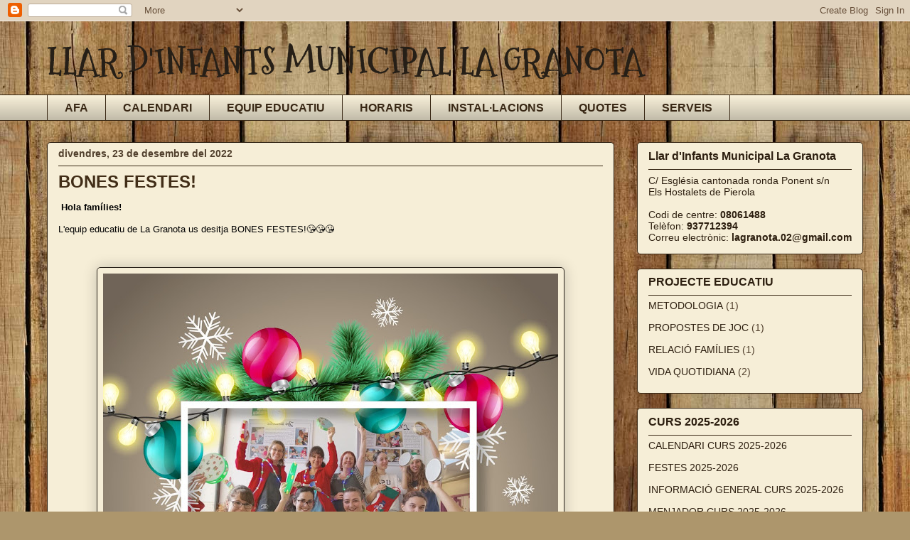

--- FILE ---
content_type: text/html; charset=UTF-8
request_url: https://llimlagranota.blogspot.com/2022/12/bones-festes.html
body_size: 13508
content:
<!DOCTYPE html>
<html class='v2' dir='ltr' lang='ca'>
<head>
<link href='https://www.blogger.com/static/v1/widgets/335934321-css_bundle_v2.css' rel='stylesheet' type='text/css'/>
<meta content='width=1100' name='viewport'/>
<meta content='text/html; charset=UTF-8' http-equiv='Content-Type'/>
<meta content='blogger' name='generator'/>
<link href='https://llimlagranota.blogspot.com/favicon.ico' rel='icon' type='image/x-icon'/>
<link href='http://llimlagranota.blogspot.com/2022/12/bones-festes.html' rel='canonical'/>
<link rel="alternate" type="application/atom+xml" title="LLAR D&#39;INFANTS MUNICIPAL LA GRANOTA - Atom" href="https://llimlagranota.blogspot.com/feeds/posts/default" />
<link rel="alternate" type="application/rss+xml" title="LLAR D&#39;INFANTS MUNICIPAL LA GRANOTA - RSS" href="https://llimlagranota.blogspot.com/feeds/posts/default?alt=rss" />
<link rel="service.post" type="application/atom+xml" title="LLAR D&#39;INFANTS MUNICIPAL LA GRANOTA - Atom" href="https://www.blogger.com/feeds/8007113280617184841/posts/default" />

<link rel="alternate" type="application/atom+xml" title="LLAR D&#39;INFANTS MUNICIPAL LA GRANOTA - Atom" href="https://llimlagranota.blogspot.com/feeds/4934719904937453064/comments/default" />
<!--Can't find substitution for tag [blog.ieCssRetrofitLinks]-->
<link href='https://blogger.googleusercontent.com/img/b/R29vZ2xl/AVvXsEhr450fnc902X-5chJd35Bli9Hpdl-5GhWJPd6Na5QdokCcOGUyEt99GuWfinkD1a-QV2SPd9YGOKviHryAIXVLFU94xa68YCqr4wM6ox04kH7_3KK9DSd-HHxOlsT4nn-1jIynAlyZtldJC7kdevCcQZ_EeOdOmudAjY-yB4uQB1DLUxyQxE_bAO6cpw/w640-h640/pixiz-23-12-2022-13-44-32.jpg' rel='image_src'/>
<meta content='http://llimlagranota.blogspot.com/2022/12/bones-festes.html' property='og:url'/>
<meta content='BONES FESTES!' property='og:title'/>
<meta content='  Hola famílies! L&#39;equip educatiu de La Granota us desitja BONES FESTES!😘😘😘' property='og:description'/>
<meta content='https://blogger.googleusercontent.com/img/b/R29vZ2xl/AVvXsEhr450fnc902X-5chJd35Bli9Hpdl-5GhWJPd6Na5QdokCcOGUyEt99GuWfinkD1a-QV2SPd9YGOKviHryAIXVLFU94xa68YCqr4wM6ox04kH7_3KK9DSd-HHxOlsT4nn-1jIynAlyZtldJC7kdevCcQZ_EeOdOmudAjY-yB4uQB1DLUxyQxE_bAO6cpw/w1200-h630-p-k-no-nu/pixiz-23-12-2022-13-44-32.jpg' property='og:image'/>
<title>LLAR D'INFANTS MUNICIPAL LA GRANOTA: BONES FESTES!</title>
<style type='text/css'>@font-face{font-family:'Mountains of Christmas';font-style:normal;font-weight:700;font-display:swap;src:url(//fonts.gstatic.com/s/mountainsofchristmas/v24/3y9z6a4zcCnn5X0FDyrKi2ZRUBIy8uxoUo7eBGqJJPxIO7yLeEE.woff2)format('woff2');unicode-range:U+0000-00FF,U+0131,U+0152-0153,U+02BB-02BC,U+02C6,U+02DA,U+02DC,U+0304,U+0308,U+0329,U+2000-206F,U+20AC,U+2122,U+2191,U+2193,U+2212,U+2215,U+FEFF,U+FFFD;}</style>
<style id='page-skin-1' type='text/css'><!--
/*
-----------------------------------------------
Blogger Template Style
Name:     Awesome Inc.
Designer: Tina Chen
URL:      tinachen.org
----------------------------------------------- */
/* Content
----------------------------------------------- */
body {
font: normal normal 13px Arial, Tahoma, Helvetica, FreeSans, sans-serif;
color: #000000;
background: #ad966c url(//themes.googleusercontent.com/image?id=1ZygE97_U_mmMOtoTGkMZll-JNbyfsqhAUw6zsMRGgk4ZzWbQsBOLV5GkQDV8YuZ0THk0) repeat scroll top center /* Credit: andynwt (http://www.istockphoto.com/portfolio/andynwt?platform=blogger) */;
}
html body .content-outer {
min-width: 0;
max-width: 100%;
width: 100%;
}
a:link {
text-decoration: none;
color: #795611;
}
a:visited {
text-decoration: none;
color: #5b4b37;
}
a:hover {
text-decoration: underline;
color: #ceb189;
}
.body-fauxcolumn-outer .cap-top {
position: absolute;
z-index: 1;
height: 276px;
width: 100%;
background: transparent none repeat-x scroll top left;
_background-image: none;
}
/* Columns
----------------------------------------------- */
.content-inner {
padding: 0;
}
.header-inner .section {
margin: 0 16px;
}
.tabs-inner .section {
margin: 0 16px;
}
.main-inner {
padding-top: 30px;
}
.main-inner .column-center-inner,
.main-inner .column-left-inner,
.main-inner .column-right-inner {
padding: 0 5px;
}
*+html body .main-inner .column-center-inner {
margin-top: -30px;
}
#layout .main-inner .column-center-inner {
margin-top: 0;
}
/* Header
----------------------------------------------- */
.header-outer {
margin: 0 0 0 0;
background: rgba(0, 0, 0, 0) none repeat scroll 0 0;
}
.Header h1 {
font: normal bold 50px Mountains of Christmas;
color: #261f17;
text-shadow: 0 0 -1px #000000;
}
.Header h1 a {
color: #261f17;
}
.Header .description {
font: normal bold 24px Arial, Tahoma, Helvetica, FreeSans, sans-serif;
color: #392815;
}
.header-inner .Header .titlewrapper,
.header-inner .Header .descriptionwrapper {
padding-left: 0;
padding-right: 0;
margin-bottom: 0;
}
.header-inner .Header .titlewrapper {
padding-top: 22px;
}
/* Tabs
----------------------------------------------- */
.tabs-outer {
overflow: hidden;
position: relative;
background: #f6eed7 url(https://resources.blogblog.com/blogblog/data/1kt/awesomeinc/tabs_gradient_light.png) repeat scroll 0 0;
}
#layout .tabs-outer {
overflow: visible;
}
.tabs-cap-top, .tabs-cap-bottom {
position: absolute;
width: 100%;
border-top: 1px solid #392815;
}
.tabs-cap-bottom {
bottom: 0;
}
.tabs-inner .widget li a {
display: inline-block;
margin: 0;
padding: .6em 1.5em;
font: normal bold 16px Arial, Tahoma, Helvetica, FreeSans, sans-serif;
color: #392815;
border-top: 1px solid #392815;
border-bottom: 1px solid #392815;
border-left: 1px solid #392815;
height: 16px;
line-height: 16px;
}
.tabs-inner .widget li:last-child a {
border-right: 1px solid #392815;
}
.tabs-inner .widget li.selected a, .tabs-inner .widget li a:hover {
background: #ad966c url(https://resources.blogblog.com/blogblog/data/1kt/awesomeinc/tabs_gradient_light.png) repeat-x scroll 0 -100px;
color: #f6eed7;
}
/* Headings
----------------------------------------------- */
h2 {
font: normal bold 16px Arial, Tahoma, Helvetica, FreeSans, sans-serif;
color: #2c1e0f;
}
/* Widgets
----------------------------------------------- */
.main-inner .section {
margin: 0 27px;
padding: 0;
}
.main-inner .column-left-outer,
.main-inner .column-right-outer {
margin-top: 0;
}
#layout .main-inner .column-left-outer,
#layout .main-inner .column-right-outer {
margin-top: 0;
}
.main-inner .column-left-inner,
.main-inner .column-right-inner {
background: rgba(0, 0, 0, 0) none repeat 0 0;
-moz-box-shadow: 0 0 0 rgba(0, 0, 0, .2);
-webkit-box-shadow: 0 0 0 rgba(0, 0, 0, .2);
-goog-ms-box-shadow: 0 0 0 rgba(0, 0, 0, .2);
box-shadow: 0 0 0 rgba(0, 0, 0, .2);
-moz-border-radius: 5px;
-webkit-border-radius: 5px;
-goog-ms-border-radius: 5px;
border-radius: 5px;
}
#layout .main-inner .column-left-inner,
#layout .main-inner .column-right-inner {
margin-top: 0;
}
.sidebar .widget {
font: normal normal 14px Arial, Tahoma, Helvetica, FreeSans, sans-serif;
color: #2c1e0f;
}
.sidebar .widget a:link {
color: #2c1e0f;
}
.sidebar .widget a:visited {
color: #52412e;
}
.sidebar .widget a:hover {
color: #bb956e;
}
.sidebar .widget h2 {
text-shadow: 0 0 -1px #000000;
}
.main-inner .widget {
background-color: #f6eed7;
border: 1px solid #392815;
padding: 0 15px 15px;
margin: 20px -16px;
-moz-box-shadow: 0 0 20px rgba(0, 0, 0, .2);
-webkit-box-shadow: 0 0 20px rgba(0, 0, 0, .2);
-goog-ms-box-shadow: 0 0 20px rgba(0, 0, 0, .2);
box-shadow: 0 0 20px rgba(0, 0, 0, .2);
-moz-border-radius: 5px;
-webkit-border-radius: 5px;
-goog-ms-border-radius: 5px;
border-radius: 5px;
}
.main-inner .widget h2 {
margin: 0 -0;
padding: .6em 0 .5em;
border-bottom: 1px solid rgba(0, 0, 0, 0);
}
.footer-inner .widget h2 {
padding: 0 0 .4em;
border-bottom: 1px solid rgba(0, 0, 0, 0);
}
.main-inner .widget h2 + div, .footer-inner .widget h2 + div {
border-top: 1px solid #392815;
padding-top: 8px;
}
.main-inner .widget .widget-content {
margin: 0 -0;
padding: 7px 0 0;
}
.main-inner .widget ul, .main-inner .widget #ArchiveList ul.flat {
margin: -8px -15px 0;
padding: 0;
list-style: none;
}
.main-inner .widget #ArchiveList {
margin: -8px 0 0;
}
.main-inner .widget ul li, .main-inner .widget #ArchiveList ul.flat li {
padding: .5em 15px;
text-indent: 0;
color: #52412e;
border-top: 0 solid #392815;
border-bottom: 1px solid rgba(0, 0, 0, 0);
}
.main-inner .widget #ArchiveList ul li {
padding-top: .25em;
padding-bottom: .25em;
}
.main-inner .widget ul li:first-child, .main-inner .widget #ArchiveList ul.flat li:first-child {
border-top: none;
}
.main-inner .widget ul li:last-child, .main-inner .widget #ArchiveList ul.flat li:last-child {
border-bottom: none;
}
.post-body {
position: relative;
}
.main-inner .widget .post-body ul {
padding: 0 2.5em;
margin: .5em 0;
list-style: disc;
}
.main-inner .widget .post-body ul li {
padding: 0.25em 0;
margin-bottom: .25em;
color: #000000;
border: none;
}
.footer-inner .widget ul {
padding: 0;
list-style: none;
}
.widget .zippy {
color: #52412e;
}
/* Posts
----------------------------------------------- */
body .main-inner .Blog {
padding: 0;
margin-bottom: 1em;
background-color: transparent;
border: none;
-moz-box-shadow: 0 0 0 rgba(0, 0, 0, 0);
-webkit-box-shadow: 0 0 0 rgba(0, 0, 0, 0);
-goog-ms-box-shadow: 0 0 0 rgba(0, 0, 0, 0);
box-shadow: 0 0 0 rgba(0, 0, 0, 0);
}
.main-inner .section:last-child .Blog:last-child {
padding: 0;
margin-bottom: 1em;
}
.main-inner .widget h2.date-header {
margin: 0 -15px 1px;
padding: 0 0 0 0;
font: normal bold 14px Arial, Tahoma, Helvetica, FreeSans, sans-serif;
color: #52412e;
background: transparent none no-repeat scroll top left;
border-top: 0 solid #392815;
border-bottom: 1px solid rgba(0, 0, 0, 0);
-moz-border-radius-topleft: 0;
-moz-border-radius-topright: 0;
-webkit-border-top-left-radius: 0;
-webkit-border-top-right-radius: 0;
border-top-left-radius: 0;
border-top-right-radius: 0;
position: static;
bottom: 100%;
right: 15px;
text-shadow: 0 0 -1px #000000;
}
.main-inner .widget h2.date-header span {
font: normal bold 14px Arial, Tahoma, Helvetica, FreeSans, sans-serif;
display: block;
padding: .5em 15px;
border-left: 0 solid #392815;
border-right: 0 solid #392815;
}
.date-outer {
position: relative;
margin: 30px 0 20px;
padding: 0 15px;
background-color: #f6eed7;
border: 1px solid #2c1e0f;
-moz-box-shadow: 0 0 20px rgba(0, 0, 0, .2);
-webkit-box-shadow: 0 0 20px rgba(0, 0, 0, .2);
-goog-ms-box-shadow: 0 0 20px rgba(0, 0, 0, .2);
box-shadow: 0 0 20px rgba(0, 0, 0, .2);
-moz-border-radius: 5px;
-webkit-border-radius: 5px;
-goog-ms-border-radius: 5px;
border-radius: 5px;
}
.date-outer:first-child {
margin-top: 0;
}
.date-outer:last-child {
margin-bottom: 20px;
-moz-border-radius-bottomleft: 5px;
-moz-border-radius-bottomright: 5px;
-webkit-border-bottom-left-radius: 5px;
-webkit-border-bottom-right-radius: 5px;
-goog-ms-border-bottom-left-radius: 5px;
-goog-ms-border-bottom-right-radius: 5px;
border-bottom-left-radius: 5px;
border-bottom-right-radius: 5px;
}
.date-posts {
margin: 0 -0;
padding: 0 0;
clear: both;
}
.post-outer, .inline-ad {
border-top: 1px solid #2c1e0f;
margin: 0 -0;
padding: 15px 0;
}
.post-outer {
padding-bottom: 10px;
}
.post-outer:first-child {
padding-top: 0;
border-top: none;
}
.post-outer:last-child, .inline-ad:last-child {
border-bottom: none;
}
.post-body {
position: relative;
}
.post-body img {
padding: 8px;
background: rgba(0, 0, 0, 0);
border: 1px solid #261f17;
-moz-box-shadow: 0 0 20px rgba(0, 0, 0, .2);
-webkit-box-shadow: 0 0 20px rgba(0, 0, 0, .2);
box-shadow: 0 0 20px rgba(0, 0, 0, .2);
-moz-border-radius: 5px;
-webkit-border-radius: 5px;
border-radius: 5px;
}
h3.post-title, h4 {
font: normal bold 24px Arial, Tahoma, Helvetica, FreeSans, sans-serif;
color: #412d17;
}
h3.post-title a {
font: normal bold 24px Arial, Tahoma, Helvetica, FreeSans, sans-serif;
color: #412d17;
}
h3.post-title a:hover {
color: #ceb189;
text-decoration: underline;
}
.post-header {
margin: 0 0 1em;
}
.post-body {
line-height: 1.4;
}
.post-outer h2 {
color: #000000;
}
.post-footer {
margin: 1.5em 0 0;
}
#blog-pager {
padding: 15px;
font-size: 120%;
background-color: #f6eed7;
border: 1px solid #392815;
-moz-box-shadow: 0 0 20px rgba(0, 0, 0, .2);
-webkit-box-shadow: 0 0 20px rgba(0, 0, 0, .2);
-goog-ms-box-shadow: 0 0 20px rgba(0, 0, 0, .2);
box-shadow: 0 0 20px rgba(0, 0, 0, .2);
-moz-border-radius: 5px;
-webkit-border-radius: 5px;
-goog-ms-border-radius: 5px;
border-radius: 5px;
-moz-border-radius-topleft: 5px;
-moz-border-radius-topright: 5px;
-webkit-border-top-left-radius: 5px;
-webkit-border-top-right-radius: 5px;
-goog-ms-border-top-left-radius: 5px;
-goog-ms-border-top-right-radius: 5px;
border-top-left-radius: 5px;
border-top-right-radius-topright: 5px;
margin-top: 1em;
}
.blog-feeds, .post-feeds {
margin: 1em 0;
text-align: center;
color: #000000;
}
.blog-feeds a, .post-feeds a {
color: #2c1e0f;
}
.blog-feeds a:visited, .post-feeds a:visited {
color: #ceb189;
}
.blog-feeds a:hover, .post-feeds a:hover {
color: #a3825f;
}
.post-outer .comments {
margin-top: 2em;
}
/* Comments
----------------------------------------------- */
.comments .comments-content .icon.blog-author {
background-repeat: no-repeat;
background-image: url([data-uri]);
}
.comments .comments-content .loadmore a {
border-top: 1px solid #392815;
border-bottom: 1px solid #392815;
}
.comments .continue {
border-top: 2px solid #392815;
}
/* Footer
----------------------------------------------- */
.footer-outer {
margin: -20px 0 -1px;
padding: 20px 0 0;
color: #000000;
overflow: hidden;
}
.footer-fauxborder-left {
border-top: 1px solid #392815;
background: #f4eedb none repeat scroll 0 0;
-moz-box-shadow: 0 0 20px rgba(0, 0, 0, .2);
-webkit-box-shadow: 0 0 20px rgba(0, 0, 0, .2);
-goog-ms-box-shadow: 0 0 20px rgba(0, 0, 0, .2);
box-shadow: 0 0 20px rgba(0, 0, 0, .2);
margin: 0 -20px;
}
/* Mobile
----------------------------------------------- */
body.mobile {
background-size: auto;
}
.mobile .body-fauxcolumn-outer {
background: transparent none repeat scroll top left;
}
*+html body.mobile .main-inner .column-center-inner {
margin-top: 0;
}
.mobile .main-inner .widget {
padding: 0 0 15px;
}
.mobile .main-inner .widget h2 + div,
.mobile .footer-inner .widget h2 + div {
border-top: none;
padding-top: 0;
}
.mobile .footer-inner .widget h2 {
padding: 0.5em 0;
border-bottom: none;
}
.mobile .main-inner .widget .widget-content {
margin: 0;
padding: 7px 0 0;
}
.mobile .main-inner .widget ul,
.mobile .main-inner .widget #ArchiveList ul.flat {
margin: 0 -15px 0;
}
.mobile .main-inner .widget h2.date-header {
right: 0;
}
.mobile .date-header span {
padding: 0.4em 0;
}
.mobile .date-outer:first-child {
margin-bottom: 0;
border: 1px solid #2c1e0f;
-moz-border-radius-topleft: 5px;
-moz-border-radius-topright: 5px;
-webkit-border-top-left-radius: 5px;
-webkit-border-top-right-radius: 5px;
-goog-ms-border-top-left-radius: 5px;
-goog-ms-border-top-right-radius: 5px;
border-top-left-radius: 5px;
border-top-right-radius: 5px;
}
.mobile .date-outer {
border-color: #2c1e0f;
border-width: 0 1px 1px;
}
.mobile .date-outer:last-child {
margin-bottom: 0;
}
.mobile .main-inner {
padding: 0;
}
.mobile .header-inner .section {
margin: 0;
}
.mobile .post-outer, .mobile .inline-ad {
padding: 5px 0;
}
.mobile .tabs-inner .section {
margin: 0 10px;
}
.mobile .main-inner .widget h2 {
margin: 0;
padding: 0;
}
.mobile .main-inner .widget h2.date-header span {
padding: 0;
}
.mobile .main-inner .widget .widget-content {
margin: 0;
padding: 7px 0 0;
}
.mobile #blog-pager {
border: 1px solid transparent;
background: #f4eedb none repeat scroll 0 0;
}
.mobile .main-inner .column-left-inner,
.mobile .main-inner .column-right-inner {
background: rgba(0, 0, 0, 0) none repeat 0 0;
-moz-box-shadow: none;
-webkit-box-shadow: none;
-goog-ms-box-shadow: none;
box-shadow: none;
}
.mobile .date-posts {
margin: 0;
padding: 0;
}
.mobile .footer-fauxborder-left {
margin: 0;
border-top: inherit;
}
.mobile .main-inner .section:last-child .Blog:last-child {
margin-bottom: 0;
}
.mobile-index-contents {
color: #000000;
}
.mobile .mobile-link-button {
background: #795611 url(https://resources.blogblog.com/blogblog/data/1kt/awesomeinc/tabs_gradient_light.png) repeat scroll 0 0;
}
.mobile-link-button a:link, .mobile-link-button a:visited {
color: #ceb189;
}
.mobile .tabs-inner .PageList .widget-content {
background: transparent;
border-top: 1px solid;
border-color: #392815;
color: #392815;
}
.mobile .tabs-inner .PageList .widget-content .pagelist-arrow {
border-left: 1px solid #392815;
}

--></style>
<style id='template-skin-1' type='text/css'><!--
body {
min-width: 1180px;
}
.content-outer, .content-fauxcolumn-outer, .region-inner {
min-width: 1180px;
max-width: 1180px;
_width: 1180px;
}
.main-inner .columns {
padding-left: 0;
padding-right: 350px;
}
.main-inner .fauxcolumn-center-outer {
left: 0;
right: 350px;
/* IE6 does not respect left and right together */
_width: expression(this.parentNode.offsetWidth -
parseInt("0") -
parseInt("350px") + 'px');
}
.main-inner .fauxcolumn-left-outer {
width: 0;
}
.main-inner .fauxcolumn-right-outer {
width: 350px;
}
.main-inner .column-left-outer {
width: 0;
right: 100%;
margin-left: -0;
}
.main-inner .column-right-outer {
width: 350px;
margin-right: -350px;
}
#layout {
min-width: 0;
}
#layout .content-outer {
min-width: 0;
width: 800px;
}
#layout .region-inner {
min-width: 0;
width: auto;
}
body#layout div.add_widget {
padding: 8px;
}
body#layout div.add_widget a {
margin-left: 32px;
}
--></style>
<style>
    body {background-image:url(\/\/themes.googleusercontent.com\/image?id=1ZygE97_U_mmMOtoTGkMZll-JNbyfsqhAUw6zsMRGgk4ZzWbQsBOLV5GkQDV8YuZ0THk0);}
    
@media (max-width: 200px) { body {background-image:url(\/\/themes.googleusercontent.com\/image?id=1ZygE97_U_mmMOtoTGkMZll-JNbyfsqhAUw6zsMRGgk4ZzWbQsBOLV5GkQDV8YuZ0THk0&options=w200);}}
@media (max-width: 400px) and (min-width: 201px) { body {background-image:url(\/\/themes.googleusercontent.com\/image?id=1ZygE97_U_mmMOtoTGkMZll-JNbyfsqhAUw6zsMRGgk4ZzWbQsBOLV5GkQDV8YuZ0THk0&options=w400);}}
@media (max-width: 800px) and (min-width: 401px) { body {background-image:url(\/\/themes.googleusercontent.com\/image?id=1ZygE97_U_mmMOtoTGkMZll-JNbyfsqhAUw6zsMRGgk4ZzWbQsBOLV5GkQDV8YuZ0THk0&options=w800);}}
@media (max-width: 1200px) and (min-width: 801px) { body {background-image:url(\/\/themes.googleusercontent.com\/image?id=1ZygE97_U_mmMOtoTGkMZll-JNbyfsqhAUw6zsMRGgk4ZzWbQsBOLV5GkQDV8YuZ0THk0&options=w1200);}}
/* Last tag covers anything over one higher than the previous max-size cap. */
@media (min-width: 1201px) { body {background-image:url(\/\/themes.googleusercontent.com\/image?id=1ZygE97_U_mmMOtoTGkMZll-JNbyfsqhAUw6zsMRGgk4ZzWbQsBOLV5GkQDV8YuZ0THk0&options=w1600);}}
  </style>
<link href='https://www.blogger.com/dyn-css/authorization.css?targetBlogID=8007113280617184841&amp;zx=c5146e9a-120e-4130-8fab-2456b4f5df7a' media='none' onload='if(media!=&#39;all&#39;)media=&#39;all&#39;' rel='stylesheet'/><noscript><link href='https://www.blogger.com/dyn-css/authorization.css?targetBlogID=8007113280617184841&amp;zx=c5146e9a-120e-4130-8fab-2456b4f5df7a' rel='stylesheet'/></noscript>
<meta name='google-adsense-platform-account' content='ca-host-pub-1556223355139109'/>
<meta name='google-adsense-platform-domain' content='blogspot.com'/>

</head>
<body class='loading variant-renewable'>
<div class='navbar section' id='navbar' name='Barra de navegació'><div class='widget Navbar' data-version='1' id='Navbar1'><script type="text/javascript">
    function setAttributeOnload(object, attribute, val) {
      if(window.addEventListener) {
        window.addEventListener('load',
          function(){ object[attribute] = val; }, false);
      } else {
        window.attachEvent('onload', function(){ object[attribute] = val; });
      }
    }
  </script>
<div id="navbar-iframe-container"></div>
<script type="text/javascript" src="https://apis.google.com/js/platform.js"></script>
<script type="text/javascript">
      gapi.load("gapi.iframes:gapi.iframes.style.bubble", function() {
        if (gapi.iframes && gapi.iframes.getContext) {
          gapi.iframes.getContext().openChild({
              url: 'https://www.blogger.com/navbar/8007113280617184841?po\x3d4934719904937453064\x26origin\x3dhttps://llimlagranota.blogspot.com',
              where: document.getElementById("navbar-iframe-container"),
              id: "navbar-iframe"
          });
        }
      });
    </script><script type="text/javascript">
(function() {
var script = document.createElement('script');
script.type = 'text/javascript';
script.src = '//pagead2.googlesyndication.com/pagead/js/google_top_exp.js';
var head = document.getElementsByTagName('head')[0];
if (head) {
head.appendChild(script);
}})();
</script>
</div></div>
<div class='body-fauxcolumns'>
<div class='fauxcolumn-outer body-fauxcolumn-outer'>
<div class='cap-top'>
<div class='cap-left'></div>
<div class='cap-right'></div>
</div>
<div class='fauxborder-left'>
<div class='fauxborder-right'></div>
<div class='fauxcolumn-inner'>
</div>
</div>
<div class='cap-bottom'>
<div class='cap-left'></div>
<div class='cap-right'></div>
</div>
</div>
</div>
<div class='content'>
<div class='content-fauxcolumns'>
<div class='fauxcolumn-outer content-fauxcolumn-outer'>
<div class='cap-top'>
<div class='cap-left'></div>
<div class='cap-right'></div>
</div>
<div class='fauxborder-left'>
<div class='fauxborder-right'></div>
<div class='fauxcolumn-inner'>
</div>
</div>
<div class='cap-bottom'>
<div class='cap-left'></div>
<div class='cap-right'></div>
</div>
</div>
</div>
<div class='content-outer'>
<div class='content-cap-top cap-top'>
<div class='cap-left'></div>
<div class='cap-right'></div>
</div>
<div class='fauxborder-left content-fauxborder-left'>
<div class='fauxborder-right content-fauxborder-right'></div>
<div class='content-inner'>
<header>
<div class='header-outer'>
<div class='header-cap-top cap-top'>
<div class='cap-left'></div>
<div class='cap-right'></div>
</div>
<div class='fauxborder-left header-fauxborder-left'>
<div class='fauxborder-right header-fauxborder-right'></div>
<div class='region-inner header-inner'>
<div class='header section' id='header' name='Capçalera'><div class='widget Header' data-version='1' id='Header1'>
<div id='header-inner'>
<div class='titlewrapper'>
<h1 class='title'>
<a href='https://llimlagranota.blogspot.com/'>
LLAR D'INFANTS MUNICIPAL LA GRANOTA
</a>
</h1>
</div>
<div class='descriptionwrapper'>
<p class='description'><span>
</span></p>
</div>
</div>
</div></div>
</div>
</div>
<div class='header-cap-bottom cap-bottom'>
<div class='cap-left'></div>
<div class='cap-right'></div>
</div>
</div>
</header>
<div class='tabs-outer'>
<div class='tabs-cap-top cap-top'>
<div class='cap-left'></div>
<div class='cap-right'></div>
</div>
<div class='fauxborder-left tabs-fauxborder-left'>
<div class='fauxborder-right tabs-fauxborder-right'></div>
<div class='region-inner tabs-inner'>
<div class='tabs section' id='crosscol' name='Multicolumnes'><div class='widget Label' data-version='1' id='Label9'>
<h2>Etiquetes</h2>
<div class='widget-content list-label-widget-content'>
<ul>
<li>
<a dir='ltr' href='https://llimlagranota.blogspot.com/search/label/AFA'>AFA</a>
</li>
<li>
<a dir='ltr' href='https://llimlagranota.blogspot.com/search/label/CALENDARI'>CALENDARI</a>
</li>
<li>
<a dir='ltr' href='https://llimlagranota.blogspot.com/search/label/EQUIP%20EDUCATIU'>EQUIP EDUCATIU</a>
</li>
<li>
<a dir='ltr' href='https://llimlagranota.blogspot.com/search/label/HORARIS'>HORARIS</a>
</li>
<li>
<a dir='ltr' href='https://llimlagranota.blogspot.com/search/label/INSTAL%C2%B7LACIONS'>INSTAL&#183;LACIONS</a>
</li>
<li>
<a dir='ltr' href='https://llimlagranota.blogspot.com/search/label/QUOTES'>QUOTES</a>
</li>
<li>
<a dir='ltr' href='https://llimlagranota.blogspot.com/search/label/SERVEIS'>SERVEIS</a>
</li>
</ul>
<div class='clear'></div>
</div>
</div></div>
<div class='tabs no-items section' id='crosscol-overflow' name='Cross-Column 2'></div>
</div>
</div>
<div class='tabs-cap-bottom cap-bottom'>
<div class='cap-left'></div>
<div class='cap-right'></div>
</div>
</div>
<div class='main-outer'>
<div class='main-cap-top cap-top'>
<div class='cap-left'></div>
<div class='cap-right'></div>
</div>
<div class='fauxborder-left main-fauxborder-left'>
<div class='fauxborder-right main-fauxborder-right'></div>
<div class='region-inner main-inner'>
<div class='columns fauxcolumns'>
<div class='fauxcolumn-outer fauxcolumn-center-outer'>
<div class='cap-top'>
<div class='cap-left'></div>
<div class='cap-right'></div>
</div>
<div class='fauxborder-left'>
<div class='fauxborder-right'></div>
<div class='fauxcolumn-inner'>
</div>
</div>
<div class='cap-bottom'>
<div class='cap-left'></div>
<div class='cap-right'></div>
</div>
</div>
<div class='fauxcolumn-outer fauxcolumn-left-outer'>
<div class='cap-top'>
<div class='cap-left'></div>
<div class='cap-right'></div>
</div>
<div class='fauxborder-left'>
<div class='fauxborder-right'></div>
<div class='fauxcolumn-inner'>
</div>
</div>
<div class='cap-bottom'>
<div class='cap-left'></div>
<div class='cap-right'></div>
</div>
</div>
<div class='fauxcolumn-outer fauxcolumn-right-outer'>
<div class='cap-top'>
<div class='cap-left'></div>
<div class='cap-right'></div>
</div>
<div class='fauxborder-left'>
<div class='fauxborder-right'></div>
<div class='fauxcolumn-inner'>
</div>
</div>
<div class='cap-bottom'>
<div class='cap-left'></div>
<div class='cap-right'></div>
</div>
</div>
<!-- corrects IE6 width calculation -->
<div class='columns-inner'>
<div class='column-center-outer'>
<div class='column-center-inner'>
<div class='main section' id='main' name='Principal'><div class='widget Blog' data-version='1' id='Blog1'>
<div class='blog-posts hfeed'>

          <div class="date-outer">
        
<h2 class='date-header'><span>divendres, 23 de desembre del 2022</span></h2>

          <div class="date-posts">
        
<div class='post-outer'>
<div class='post hentry uncustomized-post-template' itemprop='blogPost' itemscope='itemscope' itemtype='http://schema.org/BlogPosting'>
<meta content='https://blogger.googleusercontent.com/img/b/R29vZ2xl/AVvXsEhr450fnc902X-5chJd35Bli9Hpdl-5GhWJPd6Na5QdokCcOGUyEt99GuWfinkD1a-QV2SPd9YGOKviHryAIXVLFU94xa68YCqr4wM6ox04kH7_3KK9DSd-HHxOlsT4nn-1jIynAlyZtldJC7kdevCcQZ_EeOdOmudAjY-yB4uQB1DLUxyQxE_bAO6cpw/w640-h640/pixiz-23-12-2022-13-44-32.jpg' itemprop='image_url'/>
<meta content='8007113280617184841' itemprop='blogId'/>
<meta content='4934719904937453064' itemprop='postId'/>
<a name='4934719904937453064'></a>
<h3 class='post-title entry-title' itemprop='name'>
BONES FESTES!
</h3>
<div class='post-header'>
<div class='post-header-line-1'></div>
</div>
<div class='post-body entry-content' id='post-body-4934719904937453064' itemprop='description articleBody'>
<p>&nbsp;<b><span style="font-family: arial;">Hola famílies!</span></b></p><p style="text-align: left;"><span style="font-family: arial;">L'equip educatiu de La Granota us desitja BONES FESTES!😘😘😘</span></p><p><span style="font-family: arial;"><br /></span></p><div class="separator" style="clear: both; text-align: center;"><a href="https://blogger.googleusercontent.com/img/b/R29vZ2xl/AVvXsEhr450fnc902X-5chJd35Bli9Hpdl-5GhWJPd6Na5QdokCcOGUyEt99GuWfinkD1a-QV2SPd9YGOKviHryAIXVLFU94xa68YCqr4wM6ox04kH7_3KK9DSd-HHxOlsT4nn-1jIynAlyZtldJC7kdevCcQZ_EeOdOmudAjY-yB4uQB1DLUxyQxE_bAO6cpw/s1100/pixiz-23-12-2022-13-44-32.jpg" style="margin-left: 1em; margin-right: 1em;"><img border="0" data-original-height="1100" data-original-width="1100" height="640" src="https://blogger.googleusercontent.com/img/b/R29vZ2xl/AVvXsEhr450fnc902X-5chJd35Bli9Hpdl-5GhWJPd6Na5QdokCcOGUyEt99GuWfinkD1a-QV2SPd9YGOKviHryAIXVLFU94xa68YCqr4wM6ox04kH7_3KK9DSd-HHxOlsT4nn-1jIynAlyZtldJC7kdevCcQZ_EeOdOmudAjY-yB4uQB1DLUxyQxE_bAO6cpw/w640-h640/pixiz-23-12-2022-13-44-32.jpg" width="640" /></a></div><br /><div class="separator" style="clear: both; text-align: center;"><br /></div><br /><div class="separator" style="clear: both; text-align: center;"><br /></div>
<div style='clear: both;'></div>
</div>
<div class='post-footer'>
<div class='post-footer-line post-footer-line-1'>
<span class='post-author vcard'>
Publicat per
<span class='fn' itemprop='author' itemscope='itemscope' itemtype='http://schema.org/Person'>
<meta content='https://www.blogger.com/profile/06054282485536715309' itemprop='url'/>
<a class='g-profile' href='https://www.blogger.com/profile/06054282485536715309' rel='author' title='author profile'>
<span itemprop='name'>Llar d&#39;infants municipal La Granota</span>
</a>
</span>
</span>
<span class='post-timestamp'>
a
<meta content='http://llimlagranota.blogspot.com/2022/12/bones-festes.html' itemprop='url'/>
<a class='timestamp-link' href='https://llimlagranota.blogspot.com/2022/12/bones-festes.html' rel='bookmark' title='permanent link'><abbr class='published' itemprop='datePublished' title='2022-12-23T13:59:00+01:00'>13:59:00</abbr></a>
</span>
<span class='post-comment-link'>
</span>
<span class='post-icons'>
<span class='item-control blog-admin pid-355995746'>
<a href='https://www.blogger.com/post-edit.g?blogID=8007113280617184841&postID=4934719904937453064&from=pencil' title='Modificar el missatge'>
<img alt='' class='icon-action' height='18' src='https://resources.blogblog.com/img/icon18_edit_allbkg.gif' width='18'/>
</a>
</span>
</span>
<div class='post-share-buttons goog-inline-block'>
<a class='goog-inline-block share-button sb-email' href='https://www.blogger.com/share-post.g?blogID=8007113280617184841&postID=4934719904937453064&target=email' target='_blank' title='Envia per correu electrònic'><span class='share-button-link-text'>Envia per correu electrònic</span></a><a class='goog-inline-block share-button sb-blog' href='https://www.blogger.com/share-post.g?blogID=8007113280617184841&postID=4934719904937453064&target=blog' onclick='window.open(this.href, "_blank", "height=270,width=475"); return false;' target='_blank' title='BlogThis!'><span class='share-button-link-text'>BlogThis!</span></a><a class='goog-inline-block share-button sb-twitter' href='https://www.blogger.com/share-post.g?blogID=8007113280617184841&postID=4934719904937453064&target=twitter' target='_blank' title='Comparteix a X'><span class='share-button-link-text'>Comparteix a X</span></a><a class='goog-inline-block share-button sb-facebook' href='https://www.blogger.com/share-post.g?blogID=8007113280617184841&postID=4934719904937453064&target=facebook' onclick='window.open(this.href, "_blank", "height=430,width=640"); return false;' target='_blank' title='Comparteix a Facebook'><span class='share-button-link-text'>Comparteix a Facebook</span></a><a class='goog-inline-block share-button sb-pinterest' href='https://www.blogger.com/share-post.g?blogID=8007113280617184841&postID=4934719904937453064&target=pinterest' target='_blank' title='Comparteix a Pinterest'><span class='share-button-link-text'>Comparteix a Pinterest</span></a>
</div>
</div>
<div class='post-footer-line post-footer-line-2'>
<span class='post-labels'>
Etiquetes de comentaris:
<a href='https://llimlagranota.blogspot.com/search/label/FESTES%202022-2023' rel='tag'>FESTES 2022-2023</a>
</span>
</div>
<div class='post-footer-line post-footer-line-3'>
<span class='post-location'>
</span>
</div>
</div>
</div>
<div class='comments' id='comments'>
<a name='comments'></a>
<h4>Cap comentari:</h4>
<div id='Blog1_comments-block-wrapper'>
<dl class='avatar-comment-indent' id='comments-block'>
</dl>
</div>
<p class='comment-footer'>
<div class='comment-form'>
<a name='comment-form'></a>
<h4 id='comment-post-message'>Publica un comentari a l'entrada</h4>
<p>
</p>
<a href='https://www.blogger.com/comment/frame/8007113280617184841?po=4934719904937453064&hl=ca&saa=85391&origin=https://llimlagranota.blogspot.com' id='comment-editor-src'></a>
<iframe allowtransparency='true' class='blogger-iframe-colorize blogger-comment-from-post' frameborder='0' height='410px' id='comment-editor' name='comment-editor' src='' width='100%'></iframe>
<script src='https://www.blogger.com/static/v1/jsbin/2830521187-comment_from_post_iframe.js' type='text/javascript'></script>
<script type='text/javascript'>
      BLOG_CMT_createIframe('https://www.blogger.com/rpc_relay.html');
    </script>
</div>
</p>
</div>
</div>

        </div></div>
      
</div>
<div class='blog-pager' id='blog-pager'>
<span id='blog-pager-newer-link'>
<a class='blog-pager-newer-link' href='https://llimlagranota.blogspot.com/2023/01/menu-gener.html' id='Blog1_blog-pager-newer-link' title='Entrada més recent'>Entrada més recent</a>
</span>
<span id='blog-pager-older-link'>
<a class='blog-pager-older-link' href='https://llimlagranota.blogspot.com/2022/12/festa-dhivernnadal.html' id='Blog1_blog-pager-older-link' title='Entrada més antiga'>Entrada més antiga</a>
</span>
<a class='home-link' href='https://llimlagranota.blogspot.com/'>Inici</a>
</div>
<div class='clear'></div>
<div class='post-feeds'>
<div class='feed-links'>
Subscriure's a:
<a class='feed-link' href='https://llimlagranota.blogspot.com/feeds/4934719904937453064/comments/default' target='_blank' type='application/atom+xml'>Comentaris del missatge (Atom)</a>
</div>
</div>
</div></div>
</div>
</div>
<div class='column-left-outer'>
<div class='column-left-inner'>
<aside>
</aside>
</div>
</div>
<div class='column-right-outer'>
<div class='column-right-inner'>
<aside>
<div class='sidebar section' id='sidebar-right-1'><div class='widget Text' data-version='1' id='Text2'>
<h2 class='title'>Llar d'Infants Municipal La Granota</h2>
<div class='widget-content'>
<div style="font-style: normal; font-weight: normal;">C/ Església cantonada ronda Ponent s/n</div><div style="font-style: normal; font-weight: normal;">Els Hostalets de Pierola</div><div style="font-style: normal; font-weight: normal;"><br /></div><div style="font-style: normal;"><span style="font-weight: normal;">Codi de centre: </span><b>08061488</b></div><div style="font-style: normal;">Telèfon: <b>937712394</b></div><div style="font-style: normal;">Correu electrònic: <b>lagranota.02@gmail.com</b></div>
</div>
<div class='clear'></div>
</div><div class='widget Label' data-version='1' id='Label8'>
<h2>PROJECTE EDUCATIU</h2>
<div class='widget-content list-label-widget-content'>
<ul>
<li>
<a dir='ltr' href='https://llimlagranota.blogspot.com/search/label/METODOLOGIA'>METODOLOGIA</a>
<span dir='ltr'>(1)</span>
</li>
<li>
<a dir='ltr' href='https://llimlagranota.blogspot.com/search/label/PROPOSTES%20DE%20JOC'>PROPOSTES DE JOC</a>
<span dir='ltr'>(1)</span>
</li>
<li>
<a dir='ltr' href='https://llimlagranota.blogspot.com/search/label/RELACI%C3%93%20FAM%C3%8DLIES'>RELACIÓ FAMÍLIES</a>
<span dir='ltr'>(1)</span>
</li>
<li>
<a dir='ltr' href='https://llimlagranota.blogspot.com/search/label/VIDA%20QUOTIDIANA'>VIDA QUOTIDIANA</a>
<span dir='ltr'>(2)</span>
</li>
</ul>
<div class='clear'></div>
</div>
</div><div class='widget Label' data-version='1' id='Label15'>
<h2>CURS 2025-2026</h2>
<div class='widget-content list-label-widget-content'>
<ul>
<li>
<a dir='ltr' href='https://llimlagranota.blogspot.com/search/label/CALENDARI%20CURS%202025-2026'>CALENDARI CURS 2025-2026</a>
</li>
<li>
<a dir='ltr' href='https://llimlagranota.blogspot.com/search/label/FESTES%202025-2026'>FESTES 2025-2026</a>
</li>
<li>
<a dir='ltr' href='https://llimlagranota.blogspot.com/search/label/INFORMACI%C3%93%20GENERAL%20CURS%202025-2026'>INFORMACIÓ GENERAL CURS 2025-2026</a>
</li>
<li>
<a dir='ltr' href='https://llimlagranota.blogspot.com/search/label/MENJADOR%20CURS%202025-2026'>MENJADOR CURS 2025-2026</a>
</li>
</ul>
<div class='clear'></div>
</div>
</div><div class='widget Label' data-version='1' id='Label14'>
<h2>CURS 2024-2025</h2>
<div class='widget-content list-label-widget-content'>
<ul>
<li>
<a dir='ltr' href='https://llimlagranota.blogspot.com/search/label/CALENDARI%20ESCOLAR%20CURS%202024-2025'>CALENDARI ESCOLAR CURS 2024-2025</a>
<span dir='ltr'>(1)</span>
</li>
<li>
<a dir='ltr' href='https://llimlagranota.blogspot.com/search/label/CURS%202024-2025'>CURS 2024-2025</a>
<span dir='ltr'>(4)</span>
</li>
<li>
<a dir='ltr' href='https://llimlagranota.blogspot.com/search/label/FESTES%202024-2025'>FESTES 2024-2025</a>
<span dir='ltr'>(2)</span>
</li>
<li>
<a dir='ltr' href='https://llimlagranota.blogspot.com/search/label/MENJADOR%20CURS%202024-2025'>MENJADOR CURS 2024-2025</a>
<span dir='ltr'>(11)</span>
</li>
<li>
<a dir='ltr' href='https://llimlagranota.blogspot.com/search/label/PORTES%20OBERTES%20CURS%202025-2026'>PORTES OBERTES CURS 2025-2026</a>
<span dir='ltr'>(1)</span>
</li>
</ul>
<div class='clear'></div>
</div>
</div><div class='widget Label' data-version='1' id='Label13'>
<h2>CURS 2023-2024</h2>
<div class='widget-content list-label-widget-content'>
<ul>
<li>
<a dir='ltr' href='https://llimlagranota.blogspot.com/search/label/CALENDARI%20ESCOLAR%20CURS%202023-2024'>CALENDARI ESCOLAR CURS 2023-2024</a>
<span dir='ltr'>(1)</span>
</li>
<li>
<a dir='ltr' href='https://llimlagranota.blogspot.com/search/label/FESTES%202023-2024'>FESTES 2023-2024</a>
<span dir='ltr'>(6)</span>
</li>
<li>
<a dir='ltr' href='https://llimlagranota.blogspot.com/search/label/INFORMACI%C3%93%20GENERAL%20CURS%202023-2024'>INFORMACIÓ GENERAL CURS 2023-2024</a>
<span dir='ltr'>(1)</span>
</li>
<li>
<a dir='ltr' href='https://llimlagranota.blogspot.com/search/label/MENJADOR%20CURS%202023-2024'>MENJADOR CURS 2023-2024</a>
<span dir='ltr'>(3)</span>
</li>
<li>
<a dir='ltr' href='https://llimlagranota.blogspot.com/search/label/PORTES%20OBERTES%20CURS%202024-2025'>PORTES OBERTES CURS 2024-2025</a>
<span dir='ltr'>(2)</span>
</li>
</ul>
<div class='clear'></div>
</div>
</div><div class='widget Label' data-version='1' id='Label12'>
<h2>CURS 2022-2023</h2>
<div class='widget-content list-label-widget-content'>
<ul>
<li>
<a dir='ltr' href='https://llimlagranota.blogspot.com/search/label/CALENDARI%20ESCOLAR%20CURS%202022-2023'>CALENDARI ESCOLAR CURS 2022-2023</a>
<span dir='ltr'>(1)</span>
</li>
<li>
<a dir='ltr' href='https://llimlagranota.blogspot.com/search/label/ESPAI%20BLAU%20CURS%202022-2023'>ESPAI BLAU CURS 2022-2023</a>
<span dir='ltr'>(4)</span>
</li>
<li>
<a dir='ltr' href='https://llimlagranota.blogspot.com/search/label/ESPAI%20GROC%20CURS%202022-2023'>ESPAI GROC CURS 2022-2023</a>
<span dir='ltr'>(3)</span>
</li>
<li>
<a dir='ltr' href='https://llimlagranota.blogspot.com/search/label/ESPAI%20MANDARINA%20CURS%202022-2023'>ESPAI MANDARINA CURS 2022-2023</a>
<span dir='ltr'>(3)</span>
</li>
<li>
<a dir='ltr' href='https://llimlagranota.blogspot.com/search/label/ESPAI%20VERD%20CURS%202022-2023'>ESPAI VERD CURS 2022-2023</a>
<span dir='ltr'>(4)</span>
</li>
<li>
<a dir='ltr' href='https://llimlagranota.blogspot.com/search/label/FESTES%202022-2023'>FESTES 2022-2023</a>
<span dir='ltr'>(10)</span>
</li>
<li>
<a dir='ltr' href='https://llimlagranota.blogspot.com/search/label/INFORMACI%C3%93%20GENERAL%20CURS%202022-2023'>INFORMACIÓ GENERAL CURS 2022-2023</a>
<span dir='ltr'>(3)</span>
</li>
<li>
<a dir='ltr' href='https://llimlagranota.blogspot.com/search/label/MENJADOR%20CURS%202022-2023'>MENJADOR CURS 2022-2023</a>
<span dir='ltr'>(10)</span>
</li>
<li>
<a dir='ltr' href='https://llimlagranota.blogspot.com/search/label/PORTES%20OBERTES%20CURS%202023-2024'>PORTES OBERTES CURS 2023-2024</a>
<span dir='ltr'>(3)</span>
</li>
<li>
<a dir='ltr' href='https://llimlagranota.blogspot.com/search/label/PROC%C3%89S%20DE%20PREINSCRIPCI%C3%93%20I%20MATR%C3%8DCULA%20CURS%202023-2024'>PROCÉS DE PREINSCRIPCIÓ I MATRÍCULA CURS 2023-2024</a>
<span dir='ltr'>(5)</span>
</li>
</ul>
<div class='clear'></div>
</div>
</div><div class='widget Label' data-version='1' id='Label11'>
<h2>Curs 2021-2022</h2>
<div class='widget-content list-label-widget-content'>
<ul>
<li>
<a dir='ltr' href='https://llimlagranota.blogspot.com/search/label/CALENDARI%20ESCOLAR%20CURS%202021-2022'>CALENDARI ESCOLAR CURS 2021-2022</a>
<span dir='ltr'>(1)</span>
</li>
<li>
<a dir='ltr' href='https://llimlagranota.blogspot.com/search/label/ESPAI%20BLAU%20CURS%202021-2022'>ESPAI BLAU CURS 2021-2022</a>
<span dir='ltr'>(10)</span>
</li>
<li>
<a dir='ltr' href='https://llimlagranota.blogspot.com/search/label/ESPAI%20GROC%20CURS%202021-2022'>ESPAI GROC CURS 2021-2022</a>
<span dir='ltr'>(9)</span>
</li>
<li>
<a dir='ltr' href='https://llimlagranota.blogspot.com/search/label/ESPAI%20MANDARINA%20CURS%202021-2022'>ESPAI MANDARINA CURS 2021-2022</a>
<span dir='ltr'>(10)</span>
</li>
<li>
<a dir='ltr' href='https://llimlagranota.blogspot.com/search/label/ESPAI%20VERD%20CURS%202021-2022'>ESPAI VERD CURS 2021-2022</a>
<span dir='ltr'>(10)</span>
</li>
<li>
<a dir='ltr' href='https://llimlagranota.blogspot.com/search/label/FESTES%202021-2022'>FESTES 2021-2022</a>
<span dir='ltr'>(3)</span>
</li>
<li>
<a dir='ltr' href='https://llimlagranota.blogspot.com/search/label/INFORMACI%C3%93%20GENERAL%20CURS%202021-2022'>INFORMACIÓ GENERAL CURS 2021-2022</a>
<span dir='ltr'>(3)</span>
</li>
<li>
<a dir='ltr' href='https://llimlagranota.blogspot.com/search/label/MENJADOR%20CURS%202021-2022'>MENJADOR CURS 2021-2022</a>
<span dir='ltr'>(9)</span>
</li>
<li>
<a dir='ltr' href='https://llimlagranota.blogspot.com/search/label/PLA%20D%27ACTUACI%C3%93%20CURS%202021-2022'>PLA D&#39;ACTUACIÓ CURS 2021-2022</a>
<span dir='ltr'>(2)</span>
</li>
<li>
<a dir='ltr' href='https://llimlagranota.blogspot.com/search/label/PORTES%20OBERTES%20CURS%202022-2023'>PORTES OBERTES CURS 2022-2023</a>
<span dir='ltr'>(3)</span>
</li>
<li>
<a dir='ltr' href='https://llimlagranota.blogspot.com/search/label/PROC%C3%89S%20DE%20PREINSCRIPCI%C3%93%20I%20MATR%C3%8DCULA%20CURS%202022-2023'>PROCÉS DE PREINSCRIPCIÓ I MATRÍCULA CURS 2022-2023</a>
<span dir='ltr'>(4)</span>
</li>
</ul>
<div class='clear'></div>
</div>
</div><div class='widget Label' data-version='1' id='Label10'>
<h2>Curs 2020-2021</h2>
<div class='widget-content list-label-widget-content'>
<ul>
<li>
<a dir='ltr' href='https://llimlagranota.blogspot.com/search/label/CALENDARI%202020-2021'>CALENDARI 2020-2021</a>
<span dir='ltr'>(1)</span>
</li>
<li>
<a dir='ltr' href='https://llimlagranota.blogspot.com/search/label/ESPAI%20BLAU%20CURS%202020-2021'>ESPAI BLAU CURS 2020-2021</a>
<span dir='ltr'>(19)</span>
</li>
<li>
<a dir='ltr' href='https://llimlagranota.blogspot.com/search/label/ESPAI%20GROC%20CURS%202020-2021'>ESPAI GROC CURS 2020-2021</a>
<span dir='ltr'>(10)</span>
</li>
<li>
<a dir='ltr' href='https://llimlagranota.blogspot.com/search/label/ESPAI%20VERD%20CURS%202020-2021'>ESPAI VERD CURS 2020-2021</a>
<span dir='ltr'>(17)</span>
</li>
<li>
<a dir='ltr' href='https://llimlagranota.blogspot.com/search/label/FESTES%202020-2021'>FESTES 2020-2021</a>
<span dir='ltr'>(2)</span>
</li>
<li>
<a dir='ltr' href='https://llimlagranota.blogspot.com/search/label/INFORMACI%C3%93%20GENERAL%20CURS%202020-2021'>INFORMACIÓ GENERAL CURS 2020-2021</a>
<span dir='ltr'>(7)</span>
</li>
<li>
<a dir='ltr' href='https://llimlagranota.blogspot.com/search/label/INFORMACI%C3%93%20PROC%C3%89S%20PREINSCRIPCI%C3%93%20I%20MATRICULACI%C3%93%20PER%20AL%20CURS%202021-2022'>INFORMACIÓ PROCÉS PREINSCRIPCIÓ I MATRICULACIÓ PER AL CURS 2021-2022</a>
<span dir='ltr'>(4)</span>
</li>
<li>
<a dir='ltr' href='https://llimlagranota.blogspot.com/search/label/MENJADOR%20CURS%202020-2021'>MENJADOR CURS 2020-2021</a>
<span dir='ltr'>(14)</span>
</li>
<li>
<a dir='ltr' href='https://llimlagranota.blogspot.com/search/label/PLA%20D%27ACTUACI%C3%93%20CURS%202020-2021'>PLA D&#39;ACTUACIÓ CURS 2020-2021</a>
<span dir='ltr'>(3)</span>
</li>
<li>
<a dir='ltr' href='https://llimlagranota.blogspot.com/search/label/PORTES%20OBERTES%20CURS%202021-2022'>PORTES OBERTES CURS 2021-2022</a>
<span dir='ltr'>(3)</span>
</li>
</ul>
<div class='clear'></div>
</div>
</div><div class='widget Label' data-version='1' id='Label7'>
<h2>Portes Obertes Curs 2020-2021</h2>
<div class='widget-content list-label-widget-content'>
<ul>
<li>
<a dir='ltr' href='https://llimlagranota.blogspot.com/search/label/CALENDARI%20DEL%20PROC%C3%89S%20DE%20PREINSCRIPCI%C3%93%20I%20MATR%C3%8DCULA%20CURS%202020-2021'>CALENDARI DEL PROCÉS DE PREINSCRIPCIÓ I MATRÍCULA CURS 2020-2021</a>
<span dir='ltr'>(1)</span>
</li>
<li>
<a dir='ltr' href='https://llimlagranota.blogspot.com/search/label/INFORMACI%C3%93%20PROC%C3%89S%20DE%20PREINSCRIPCI%C3%93%20I%20MATR%C3%8DCULA%20CURS%202020-2021'>INFORMACIÓ PROCÉS DE PREINSCRIPCIÓ I MATRÍCULA CURS 2020-2021</a>
<span dir='ltr'>(1)</span>
</li>
<li>
<a dir='ltr' href='https://llimlagranota.blogspot.com/search/label/LLISTA%20DEFINITIVA%20CURS%202020-2021'>LLISTA DEFINITIVA CURS 2020-2021</a>
<span dir='ltr'>(1)</span>
</li>
<li>
<a dir='ltr' href='https://llimlagranota.blogspot.com/search/label/LLISTA%20PROVISIONAL%20CURS%202020-2021'>LLISTA PROVISIONAL CURS 2020-2021</a>
<span dir='ltr'>(1)</span>
</li>
<li>
<a dir='ltr' href='https://llimlagranota.blogspot.com/search/label/PORTES%20OBERTES%202020'>PORTES OBERTES 2020</a>
<span dir='ltr'>(1)</span>
</li>
</ul>
<div class='clear'></div>
</div>
</div><div class='widget Label' data-version='1' id='Label6'>
<h2>Curs 2019-2020</h2>
<div class='widget-content list-label-widget-content'>
<ul>
<li>
<a dir='ltr' href='https://llimlagranota.blogspot.com/search/label/ANIVERSARIS%20CURS%202019-2020'>ANIVERSARIS CURS 2019-2020</a>
<span dir='ltr'>(2)</span>
</li>
<li>
<a dir='ltr' href='https://llimlagranota.blogspot.com/search/label/CALENDARI%20ESCOLAR%20CURS%202019-2020'>CALENDARI ESCOLAR CURS 2019-2020</a>
<span dir='ltr'>(1)</span>
</li>
<li>
<a dir='ltr' href='https://llimlagranota.blogspot.com/search/label/ESPAI%20BLAU%20CURS%202019-2020'>ESPAI BLAU CURS 2019-2020</a>
<span dir='ltr'>(19)</span>
</li>
<li>
<a dir='ltr' href='https://llimlagranota.blogspot.com/search/label/ESPAI%20MANDARINA%20CURS%202019-2020'>ESPAI MANDARINA CURS 2019-2020</a>
<span dir='ltr'>(19)</span>
</li>
<li>
<a dir='ltr' href='https://llimlagranota.blogspot.com/search/label/ESPAI%20VERD%20CURS%202019-2020'>ESPAI VERD CURS 2019-2020</a>
<span dir='ltr'>(17)</span>
</li>
<li>
<a dir='ltr' href='https://llimlagranota.blogspot.com/search/label/FESTES%202019-2020'>FESTES 2019-2020</a>
<span dir='ltr'>(4)</span>
</li>
<li>
<a dir='ltr' href='https://llimlagranota.blogspot.com/search/label/INFORMACI%C3%93%20GENERAL%20CURS%202019-2020'>INFORMACIÓ GENERAL CURS 2019-2020</a>
<span dir='ltr'>(9)</span>
</li>
<li>
<a dir='ltr' href='https://llimlagranota.blogspot.com/search/label/MENJADOR'>MENJADOR</a>
<span dir='ltr'>(9)</span>
</li>
<li>
<a dir='ltr' href='https://llimlagranota.blogspot.com/search/label/PLA%20D%27OBERTURA'>PLA D&#39;OBERTURA</a>
<span dir='ltr'>(3)</span>
</li>
</ul>
<div class='clear'></div>
</div>
</div><div class='widget Label' data-version='1' id='Label5'>
<h2>Curs 2018-2019</h2>
<div class='widget-content list-label-widget-content'>
<ul>
<li>
<a dir='ltr' href='https://llimlagranota.blogspot.com/search/label/ANIVERSARIS%20CURS%202018-2019'>ANIVERSARIS CURS 2018-2019</a>
<span dir='ltr'>(3)</span>
</li>
<li>
<a dir='ltr' href='https://llimlagranota.blogspot.com/search/label/ESPAI%20BLAU%20CURS%202018-2019'>ESPAI BLAU CURS 2018-2019</a>
<span dir='ltr'>(17)</span>
</li>
<li>
<a dir='ltr' href='https://llimlagranota.blogspot.com/search/label/ESPAI%20GROC%20CURS%202018-2019'>ESPAI GROC CURS 2018-2019</a>
<span dir='ltr'>(12)</span>
</li>
<li>
<a dir='ltr' href='https://llimlagranota.blogspot.com/search/label/ESPAI%20MANDARINA%20CURS%202018-2019'>ESPAI MANDARINA CURS 2018-2019</a>
<span dir='ltr'>(16)</span>
</li>
<li>
<a dir='ltr' href='https://llimlagranota.blogspot.com/search/label/ESPAI%20VERD%20CURS%202018-2019'>ESPAI VERD CURS 2018-2019</a>
<span dir='ltr'>(11)</span>
</li>
<li>
<a dir='ltr' href='https://llimlagranota.blogspot.com/search/label/FESTES%202018-2019'>FESTES 2018-2019</a>
<span dir='ltr'>(5)</span>
</li>
<li>
<a dir='ltr' href='https://llimlagranota.blogspot.com/search/label/INFORMACI%C3%93%20GENERAL%20CURS%202018-2019'>INFORMACIÓ GENERAL CURS 2018-2019</a>
<span dir='ltr'>(19)</span>
</li>
</ul>
<div class='clear'></div>
</div>
</div><div class='widget Label' data-version='1' id='Label4'>
<h2>Curs 2017-2018</h2>
<div class='widget-content list-label-widget-content'>
<ul>
<li>
<a dir='ltr' href='https://llimlagranota.blogspot.com/search/label/ANIVERSARIS%20CURS%202017-2018'>ANIVERSARIS CURS 2017-2018</a>
<span dir='ltr'>(3)</span>
</li>
<li>
<a dir='ltr' href='https://llimlagranota.blogspot.com/search/label/ESPAI%20BLAU%20CURS%202017-2018'>ESPAI BLAU CURS 2017-2018</a>
<span dir='ltr'>(17)</span>
</li>
<li>
<a dir='ltr' href='https://llimlagranota.blogspot.com/search/label/ESPAI%20GROC%20CURS%202017-2018'>ESPAI GROC CURS 2017-2018</a>
<span dir='ltr'>(6)</span>
</li>
<li>
<a dir='ltr' href='https://llimlagranota.blogspot.com/search/label/ESPAI%20MANDARINA%20CURS%202017-2018'>ESPAI MANDARINA CURS 2017-2018</a>
<span dir='ltr'>(12)</span>
</li>
<li>
<a dir='ltr' href='https://llimlagranota.blogspot.com/search/label/ESPAI%20VERD%20CURS%202017-18'>ESPAI VERD CURS 2017-18</a>
<span dir='ltr'>(9)</span>
</li>
<li>
<a dir='ltr' href='https://llimlagranota.blogspot.com/search/label/FESTES%202017-2018'>FESTES 2017-2018</a>
<span dir='ltr'>(7)</span>
</li>
<li>
<a dir='ltr' href='https://llimlagranota.blogspot.com/search/label/INFORMACI%C3%93%20GENERAL%20CURS%202017-2018'>INFORMACIÓ GENERAL CURS 2017-2018</a>
<span dir='ltr'>(20)</span>
</li>
</ul>
<div class='clear'></div>
</div>
</div><div class='widget Label' data-version='1' id='Label3'>
<h2>Curs 2016-2017</h2>
<div class='widget-content list-label-widget-content'>
<ul>
<li>
<a dir='ltr' href='https://llimlagranota.blogspot.com/search/label/ANIVERSARIS%20CURS%202016-2017'>ANIVERSARIS CURS 2016-2017</a>
<span dir='ltr'>(3)</span>
</li>
<li>
<a dir='ltr' href='https://llimlagranota.blogspot.com/search/label/ESPAI%20BLAU%20CURS%202016-2017'>ESPAI BLAU CURS 2016-2017</a>
<span dir='ltr'>(15)</span>
</li>
<li>
<a dir='ltr' href='https://llimlagranota.blogspot.com/search/label/ESPAI%20GROC%20CURS%202016-2017'>ESPAI GROC CURS 2016-2017</a>
<span dir='ltr'>(8)</span>
</li>
<li>
<a dir='ltr' href='https://llimlagranota.blogspot.com/search/label/ESPAI%20MANDARINA%20CURS%202016-2017'>ESPAI MANDARINA CURS 2016-2017</a>
<span dir='ltr'>(18)</span>
</li>
<li>
<a dir='ltr' href='https://llimlagranota.blogspot.com/search/label/ESPAI%20VERD%20CURS%202016-2017'>ESPAI VERD CURS 2016-2017</a>
<span dir='ltr'>(10)</span>
</li>
<li>
<a dir='ltr' href='https://llimlagranota.blogspot.com/search/label/FESTES%202016-2017'>FESTES 2016-2017</a>
<span dir='ltr'>(12)</span>
</li>
<li>
<a dir='ltr' href='https://llimlagranota.blogspot.com/search/label/INFORMACI%C3%93%20GENERAL%20CURS%202016-2017'>INFORMACIÓ GENERAL CURS 2016-2017</a>
<span dir='ltr'>(19)</span>
</li>
</ul>
<div class='clear'></div>
</div>
</div><div class='widget Label' data-version='1' id='Label2'>
<h2>Curs 2015-2016</h2>
<div class='widget-content list-label-widget-content'>
<ul>
<li>
<a dir='ltr' href='https://llimlagranota.blogspot.com/search/label/ANGL%C3%88S%20LINDA'>ANGLÈS LINDA</a>
<span dir='ltr'>(1)</span>
</li>
<li>
<a dir='ltr' href='https://llimlagranota.blogspot.com/search/label/ANGL%C3%88S%20MOUSY'>ANGLÈS MOUSY</a>
<span dir='ltr'>(1)</span>
</li>
<li>
<a dir='ltr' href='https://llimlagranota.blogspot.com/search/label/ANIVERSARIS%20CURS%202015-2016'>ANIVERSARIS CURS 2015-2016</a>
<span dir='ltr'>(3)</span>
</li>
<li>
<a dir='ltr' href='https://llimlagranota.blogspot.com/search/label/ESPAI%20BLAU'>ESPAI BLAU</a>
<span dir='ltr'>(7)</span>
</li>
<li>
<a dir='ltr' href='https://llimlagranota.blogspot.com/search/label/ESPAI%20GROC'>ESPAI GROC</a>
<span dir='ltr'>(8)</span>
</li>
<li>
<a dir='ltr' href='https://llimlagranota.blogspot.com/search/label/ESPAI%20MANDARINA'>ESPAI MANDARINA</a>
<span dir='ltr'>(8)</span>
</li>
<li>
<a dir='ltr' href='https://llimlagranota.blogspot.com/search/label/ESPAI%20VERD'>ESPAI VERD</a>
<span dir='ltr'>(10)</span>
</li>
<li>
<a dir='ltr' href='https://llimlagranota.blogspot.com/search/label/FESTES%202015-2016'>FESTES 2015-2016</a>
<span dir='ltr'>(13)</span>
</li>
<li>
<a dir='ltr' href='https://llimlagranota.blogspot.com/search/label/GRANOTES%20BLAVES%20CURS%202015-2016'>GRANOTES BLAVES CURS 2015-2016</a>
<span dir='ltr'>(13)</span>
</li>
<li>
<a dir='ltr' href='https://llimlagranota.blogspot.com/search/label/GRANOTES%20GROGUES%20CURS%202015-2016'>GRANOTES GROGUES CURS 2015-2016</a>
<span dir='ltr'>(11)</span>
</li>
<li>
<a dir='ltr' href='https://llimlagranota.blogspot.com/search/label/GRANOTES%20VERDES%20CURS%202015-2016'>GRANOTES VERDES CURS 2015-2016</a>
<span dir='ltr'>(13)</span>
</li>
<li>
<a dir='ltr' href='https://llimlagranota.blogspot.com/search/label/INFORMACI%C3%93%20GENERAL'>INFORMACIÓ GENERAL</a>
<span dir='ltr'>(17)</span>
</li>
</ul>
<div class='clear'></div>
</div>
</div><div class='widget Label' data-version='1' id='Label1'>
<h2>Curs 2014-2015</h2>
<div class='widget-content list-label-widget-content'>
<ul>
<li>
<a dir='ltr' href='https://llimlagranota.blogspot.com/search/label/FESTES'>FESTES</a>
<span dir='ltr'>(4)</span>
</li>
<li>
<a dir='ltr' href='https://llimlagranota.blogspot.com/search/label/GRANOTES%20BLAVES'>GRANOTES BLAVES</a>
<span dir='ltr'>(10)</span>
</li>
<li>
<a dir='ltr' href='https://llimlagranota.blogspot.com/search/label/GRANOTES%20GROGUES'>GRANOTES GROGUES</a>
<span dir='ltr'>(3)</span>
</li>
<li>
<a dir='ltr' href='https://llimlagranota.blogspot.com/search/label/GRANOTES%20VERDES'>GRANOTES VERDES</a>
<span dir='ltr'>(6)</span>
</li>
<li>
<a dir='ltr' href='https://llimlagranota.blogspot.com/search/label/PROC%C3%89S%20PREINSCRIPCI%C3%93%20I%20MATRICULACI%C3%93'>PROCÉS PREINSCRIPCIÓ I MATRICULACIÓ</a>
<span dir='ltr'>(1)</span>
</li>
</ul>
<div class='clear'></div>
</div>
</div></div>
<table border='0' cellpadding='0' cellspacing='0' class='section-columns columns-2'>
<tbody>
<tr>
<td class='first columns-cell'>
<div class='sidebar section' id='sidebar-right-2-1'><div class='widget Stats' data-version='1' id='Stats2'>
<h2>Visualitzacions del blog</h2>
<div class='widget-content'>
<div id='Stats2_content' style='display: none;'>
<span class='counter-wrapper text-counter-wrapper' id='Stats2_totalCount'>
</span>
<div class='clear'></div>
</div>
</div>
</div></div>
</td>
<td class='columns-cell'>
<div class='sidebar section' id='sidebar-right-2-2'><div class='widget BlogArchive' data-version='1' id='BlogArchive1'>
<h2>Arxiu del blog</h2>
<div class='widget-content'>
<div id='ArchiveList'>
<div id='BlogArchive1_ArchiveList'>
<select id='BlogArchive1_ArchiveMenu'>
<option value=''>Arxiu del blog</option>
<option value='https://llimlagranota.blogspot.com/2026/01/'>de gener (1)</option>
<option value='https://llimlagranota.blogspot.com/2025/12/'>de desembre (2)</option>
<option value='https://llimlagranota.blogspot.com/2025/11/'>de novembre (1)</option>
<option value='https://llimlagranota.blogspot.com/2025/10/'>d&#8217;octubre (1)</option>
<option value='https://llimlagranota.blogspot.com/2025/09/'>de setembre (3)</option>
<option value='https://llimlagranota.blogspot.com/2025/07/'>de juliol (2)</option>
<option value='https://llimlagranota.blogspot.com/2025/06/'>de juny (1)</option>
<option value='https://llimlagranota.blogspot.com/2025/05/'>de maig (1)</option>
<option value='https://llimlagranota.blogspot.com/2025/04/'>d&#8217;abril (2)</option>
<option value='https://llimlagranota.blogspot.com/2025/03/'>de març (2)</option>
<option value='https://llimlagranota.blogspot.com/2025/02/'>de febrer (1)</option>
<option value='https://llimlagranota.blogspot.com/2025/01/'>de gener (1)</option>
<option value='https://llimlagranota.blogspot.com/2024/12/'>de desembre (2)</option>
<option value='https://llimlagranota.blogspot.com/2024/10/'>d&#8217;octubre (4)</option>
<option value='https://llimlagranota.blogspot.com/2024/09/'>de setembre (8)</option>
<option value='https://llimlagranota.blogspot.com/2024/07/'>de juliol (3)</option>
<option value='https://llimlagranota.blogspot.com/2024/06/'>de juny (2)</option>
<option value='https://llimlagranota.blogspot.com/2024/05/'>de maig (2)</option>
<option value='https://llimlagranota.blogspot.com/2024/04/'>d&#8217;abril (4)</option>
<option value='https://llimlagranota.blogspot.com/2024/02/'>de febrer (2)</option>
<option value='https://llimlagranota.blogspot.com/2024/01/'>de gener (1)</option>
<option value='https://llimlagranota.blogspot.com/2023/12/'>de desembre (2)</option>
<option value='https://llimlagranota.blogspot.com/2023/11/'>de novembre (1)</option>
<option value='https://llimlagranota.blogspot.com/2023/10/'>d&#8217;octubre (3)</option>
<option value='https://llimlagranota.blogspot.com/2023/09/'>de setembre (3)</option>
<option value='https://llimlagranota.blogspot.com/2023/07/'>de juliol (5)</option>
<option value='https://llimlagranota.blogspot.com/2023/06/'>de juny (4)</option>
<option value='https://llimlagranota.blogspot.com/2023/05/'>de maig (4)</option>
<option value='https://llimlagranota.blogspot.com/2023/04/'>d&#8217;abril (1)</option>
<option value='https://llimlagranota.blogspot.com/2023/03/'>de març (2)</option>
<option value='https://llimlagranota.blogspot.com/2023/02/'>de febrer (3)</option>
<option value='https://llimlagranota.blogspot.com/2023/01/'>de gener (1)</option>
<option value='https://llimlagranota.blogspot.com/2022/12/'>de desembre (7)</option>
<option value='https://llimlagranota.blogspot.com/2022/11/'>de novembre (1)</option>
<option value='https://llimlagranota.blogspot.com/2022/10/'>d&#8217;octubre (3)</option>
<option value='https://llimlagranota.blogspot.com/2022/09/'>de setembre (4)</option>
<option value='https://llimlagranota.blogspot.com/2022/07/'>de juliol (6)</option>
<option value='https://llimlagranota.blogspot.com/2022/06/'>de juny (4)</option>
<option value='https://llimlagranota.blogspot.com/2022/05/'>de maig (2)</option>
<option value='https://llimlagranota.blogspot.com/2022/04/'>d&#8217;abril (4)</option>
<option value='https://llimlagranota.blogspot.com/2022/03/'>de març (5)</option>
<option value='https://llimlagranota.blogspot.com/2022/02/'>de febrer (3)</option>
<option value='https://llimlagranota.blogspot.com/2022/01/'>de gener (2)</option>
<option value='https://llimlagranota.blogspot.com/2021/12/'>de desembre (3)</option>
<option value='https://llimlagranota.blogspot.com/2021/11/'>de novembre (5)</option>
<option value='https://llimlagranota.blogspot.com/2021/10/'>d&#8217;octubre (2)</option>
<option value='https://llimlagranota.blogspot.com/2021/09/'>de setembre (6)</option>
<option value='https://llimlagranota.blogspot.com/2021/07/'>de juliol (5)</option>
<option value='https://llimlagranota.blogspot.com/2021/06/'>de juny (7)</option>
<option value='https://llimlagranota.blogspot.com/2021/05/'>de maig (8)</option>
<option value='https://llimlagranota.blogspot.com/2021/04/'>d&#8217;abril (6)</option>
<option value='https://llimlagranota.blogspot.com/2021/03/'>de març (8)</option>
<option value='https://llimlagranota.blogspot.com/2021/02/'>de febrer (7)</option>
<option value='https://llimlagranota.blogspot.com/2021/01/'>de gener (6)</option>
<option value='https://llimlagranota.blogspot.com/2020/12/'>de desembre (8)</option>
<option value='https://llimlagranota.blogspot.com/2020/10/'>d&#8217;octubre (6)</option>
<option value='https://llimlagranota.blogspot.com/2020/09/'>de setembre (7)</option>
<option value='https://llimlagranota.blogspot.com/2020/07/'>de juliol (3)</option>
<option value='https://llimlagranota.blogspot.com/2020/06/'>de juny (3)</option>
<option value='https://llimlagranota.blogspot.com/2020/05/'>de maig (13)</option>
<option value='https://llimlagranota.blogspot.com/2020/04/'>d&#8217;abril (11)</option>
<option value='https://llimlagranota.blogspot.com/2020/03/'>de març (2)</option>
<option value='https://llimlagranota.blogspot.com/2020/02/'>de febrer (8)</option>
<option value='https://llimlagranota.blogspot.com/2020/01/'>de gener (4)</option>
<option value='https://llimlagranota.blogspot.com/2019/12/'>de desembre (8)</option>
<option value='https://llimlagranota.blogspot.com/2019/11/'>de novembre (7)</option>
<option value='https://llimlagranota.blogspot.com/2019/10/'>d&#8217;octubre (8)</option>
<option value='https://llimlagranota.blogspot.com/2019/09/'>de setembre (5)</option>
<option value='https://llimlagranota.blogspot.com/2019/07/'>de juliol (7)</option>
<option value='https://llimlagranota.blogspot.com/2019/06/'>de juny (5)</option>
<option value='https://llimlagranota.blogspot.com/2019/05/'>de maig (4)</option>
<option value='https://llimlagranota.blogspot.com/2019/04/'>d&#8217;abril (5)</option>
<option value='https://llimlagranota.blogspot.com/2019/03/'>de març (5)</option>
<option value='https://llimlagranota.blogspot.com/2019/02/'>de febrer (6)</option>
<option value='https://llimlagranota.blogspot.com/2019/01/'>de gener (2)</option>
<option value='https://llimlagranota.blogspot.com/2018/12/'>de desembre (9)</option>
<option value='https://llimlagranota.blogspot.com/2018/11/'>de novembre (7)</option>
<option value='https://llimlagranota.blogspot.com/2018/10/'>d&#8217;octubre (5)</option>
<option value='https://llimlagranota.blogspot.com/2018/09/'>de setembre (5)</option>
<option value='https://llimlagranota.blogspot.com/2018/07/'>de juliol (8)</option>
<option value='https://llimlagranota.blogspot.com/2018/06/'>de juny (3)</option>
<option value='https://llimlagranota.blogspot.com/2018/05/'>de maig (6)</option>
<option value='https://llimlagranota.blogspot.com/2018/04/'>d&#8217;abril (7)</option>
<option value='https://llimlagranota.blogspot.com/2018/03/'>de març (11)</option>
<option value='https://llimlagranota.blogspot.com/2018/02/'>de febrer (4)</option>
<option value='https://llimlagranota.blogspot.com/2018/01/'>de gener (7)</option>
<option value='https://llimlagranota.blogspot.com/2017/12/'>de desembre (8)</option>
<option value='https://llimlagranota.blogspot.com/2017/11/'>de novembre (5)</option>
<option value='https://llimlagranota.blogspot.com/2017/10/'>d&#8217;octubre (7)</option>
<option value='https://llimlagranota.blogspot.com/2017/09/'>de setembre (5)</option>
<option value='https://llimlagranota.blogspot.com/2017/07/'>de juliol (9)</option>
<option value='https://llimlagranota.blogspot.com/2017/06/'>de juny (3)</option>
<option value='https://llimlagranota.blogspot.com/2017/05/'>de maig (6)</option>
<option value='https://llimlagranota.blogspot.com/2017/04/'>d&#8217;abril (8)</option>
<option value='https://llimlagranota.blogspot.com/2017/03/'>de març (5)</option>
<option value='https://llimlagranota.blogspot.com/2017/02/'>de febrer (10)</option>
<option value='https://llimlagranota.blogspot.com/2017/01/'>de gener (5)</option>
<option value='https://llimlagranota.blogspot.com/2016/12/'>de desembre (9)</option>
<option value='https://llimlagranota.blogspot.com/2016/11/'>de novembre (5)</option>
<option value='https://llimlagranota.blogspot.com/2016/10/'>d&#8217;octubre (9)</option>
<option value='https://llimlagranota.blogspot.com/2016/09/'>de setembre (7)</option>
<option value='https://llimlagranota.blogspot.com/2016/07/'>de juliol (4)</option>
<option value='https://llimlagranota.blogspot.com/2016/06/'>de juny (7)</option>
<option value='https://llimlagranota.blogspot.com/2016/05/'>de maig (17)</option>
<option value='https://llimlagranota.blogspot.com/2016/04/'>d&#8217;abril (13)</option>
<option value='https://llimlagranota.blogspot.com/2016/03/'>de març (9)</option>
<option value='https://llimlagranota.blogspot.com/2016/02/'>de febrer (13)</option>
<option value='https://llimlagranota.blogspot.com/2016/01/'>de gener (11)</option>
<option value='https://llimlagranota.blogspot.com/2015/12/'>de desembre (5)</option>
<option value='https://llimlagranota.blogspot.com/2015/11/'>de novembre (5)</option>
<option value='https://llimlagranota.blogspot.com/2015/10/'>d&#8217;octubre (12)</option>
<option value='https://llimlagranota.blogspot.com/2015/09/'>de setembre (5)</option>
<option value='https://llimlagranota.blogspot.com/2015/08/'>d&#8217;agost (1)</option>
<option value='https://llimlagranota.blogspot.com/2015/07/'>de juliol (4)</option>
<option value='https://llimlagranota.blogspot.com/2015/06/'>de juny (8)</option>
<option value='https://llimlagranota.blogspot.com/2015/05/'>de maig (5)</option>
<option value='https://llimlagranota.blogspot.com/2015/04/'>d&#8217;abril (6)</option>
</select>
</div>
</div>
<div class='clear'></div>
</div>
</div></div>
</td>
</tr>
</tbody>
</table>
<div class='sidebar no-items section' id='sidebar-right-3'></div>
</aside>
</div>
</div>
</div>
<div style='clear: both'></div>
<!-- columns -->
</div>
<!-- main -->
</div>
</div>
<div class='main-cap-bottom cap-bottom'>
<div class='cap-left'></div>
<div class='cap-right'></div>
</div>
</div>
<footer>
<div class='footer-outer'>
<div class='footer-cap-top cap-top'>
<div class='cap-left'></div>
<div class='cap-right'></div>
</div>
<div class='fauxborder-left footer-fauxborder-left'>
<div class='fauxborder-right footer-fauxborder-right'></div>
<div class='region-inner footer-inner'>
<div class='foot no-items section' id='footer-1'></div>
<table border='0' cellpadding='0' cellspacing='0' class='section-columns columns-2'>
<tbody>
<tr>
<td class='first columns-cell'>
<div class='foot no-items section' id='footer-2-1'></div>
</td>
<td class='columns-cell'>
<div class='foot no-items section' id='footer-2-2'></div>
</td>
</tr>
</tbody>
</table>
<!-- outside of the include in order to lock Attribution widget -->
<div class='foot section' id='footer-3' name='Peu de pàgina'><div class='widget Attribution' data-version='1' id='Attribution1'>
<div class='widget-content' style='text-align: center;'>
Tema Fantàstic, S.A.. Imatges del tema creades per <a href='http://www.istockphoto.com/portfolio/andynwt?platform=blogger' target='_blank'>andynwt</a>. Amb la tecnologia de <a href='https://www.blogger.com' target='_blank'>Blogger</a>.
</div>
<div class='clear'></div>
</div></div>
</div>
</div>
<div class='footer-cap-bottom cap-bottom'>
<div class='cap-left'></div>
<div class='cap-right'></div>
</div>
</div>
</footer>
<!-- content -->
</div>
</div>
<div class='content-cap-bottom cap-bottom'>
<div class='cap-left'></div>
<div class='cap-right'></div>
</div>
</div>
</div>
<script type='text/javascript'>
    window.setTimeout(function() {
        document.body.className = document.body.className.replace('loading', '');
      }, 10);
  </script>

<script type="text/javascript" src="https://www.blogger.com/static/v1/widgets/2028843038-widgets.js"></script>
<script type='text/javascript'>
window['__wavt'] = 'AOuZoY5rcnogz1Sv69oeahqewxX41fMa-w:1769014664685';_WidgetManager._Init('//www.blogger.com/rearrange?blogID\x3d8007113280617184841','//llimlagranota.blogspot.com/2022/12/bones-festes.html','8007113280617184841');
_WidgetManager._SetDataContext([{'name': 'blog', 'data': {'blogId': '8007113280617184841', 'title': 'LLAR D\x27INFANTS MUNICIPAL LA GRANOTA', 'url': 'https://llimlagranota.blogspot.com/2022/12/bones-festes.html', 'canonicalUrl': 'http://llimlagranota.blogspot.com/2022/12/bones-festes.html', 'homepageUrl': 'https://llimlagranota.blogspot.com/', 'searchUrl': 'https://llimlagranota.blogspot.com/search', 'canonicalHomepageUrl': 'http://llimlagranota.blogspot.com/', 'blogspotFaviconUrl': 'https://llimlagranota.blogspot.com/favicon.ico', 'bloggerUrl': 'https://www.blogger.com', 'hasCustomDomain': false, 'httpsEnabled': true, 'enabledCommentProfileImages': true, 'gPlusViewType': 'FILTERED_POSTMOD', 'adultContent': false, 'analyticsAccountNumber': '', 'encoding': 'UTF-8', 'locale': 'ca', 'localeUnderscoreDelimited': 'ca', 'languageDirection': 'ltr', 'isPrivate': false, 'isMobile': false, 'isMobileRequest': false, 'mobileClass': '', 'isPrivateBlog': false, 'isDynamicViewsAvailable': true, 'feedLinks': '\x3clink rel\x3d\x22alternate\x22 type\x3d\x22application/atom+xml\x22 title\x3d\x22LLAR D\x26#39;INFANTS MUNICIPAL LA GRANOTA - Atom\x22 href\x3d\x22https://llimlagranota.blogspot.com/feeds/posts/default\x22 /\x3e\n\x3clink rel\x3d\x22alternate\x22 type\x3d\x22application/rss+xml\x22 title\x3d\x22LLAR D\x26#39;INFANTS MUNICIPAL LA GRANOTA - RSS\x22 href\x3d\x22https://llimlagranota.blogspot.com/feeds/posts/default?alt\x3drss\x22 /\x3e\n\x3clink rel\x3d\x22service.post\x22 type\x3d\x22application/atom+xml\x22 title\x3d\x22LLAR D\x26#39;INFANTS MUNICIPAL LA GRANOTA - Atom\x22 href\x3d\x22https://www.blogger.com/feeds/8007113280617184841/posts/default\x22 /\x3e\n\n\x3clink rel\x3d\x22alternate\x22 type\x3d\x22application/atom+xml\x22 title\x3d\x22LLAR D\x26#39;INFANTS MUNICIPAL LA GRANOTA - Atom\x22 href\x3d\x22https://llimlagranota.blogspot.com/feeds/4934719904937453064/comments/default\x22 /\x3e\n', 'meTag': '', 'adsenseHostId': 'ca-host-pub-1556223355139109', 'adsenseHasAds': false, 'adsenseAutoAds': false, 'boqCommentIframeForm': true, 'loginRedirectParam': '', 'isGoogleEverywhereLinkTooltipEnabled': true, 'view': '', 'dynamicViewsCommentsSrc': '//www.blogblog.com/dynamicviews/4224c15c4e7c9321/js/comments.js', 'dynamicViewsScriptSrc': '//www.blogblog.com/dynamicviews/6e0d22adcfa5abea', 'plusOneApiSrc': 'https://apis.google.com/js/platform.js', 'disableGComments': true, 'interstitialAccepted': false, 'sharing': {'platforms': [{'name': 'Obt\xe9n l\x27enlla\xe7', 'key': 'link', 'shareMessage': 'Obt\xe9n l\x27enlla\xe7', 'target': ''}, {'name': 'Facebook', 'key': 'facebook', 'shareMessage': 'Comparteix a Facebook', 'target': 'facebook'}, {'name': 'BlogThis!', 'key': 'blogThis', 'shareMessage': 'BlogThis!', 'target': 'blog'}, {'name': 'X', 'key': 'twitter', 'shareMessage': 'Comparteix a X', 'target': 'twitter'}, {'name': 'Pinterest', 'key': 'pinterest', 'shareMessage': 'Comparteix a Pinterest', 'target': 'pinterest'}, {'name': 'Correu electr\xf2nic', 'key': 'email', 'shareMessage': 'Correu electr\xf2nic', 'target': 'email'}], 'disableGooglePlus': true, 'googlePlusShareButtonWidth': 0, 'googlePlusBootstrap': '\x3cscript type\x3d\x22text/javascript\x22\x3ewindow.___gcfg \x3d {\x27lang\x27: \x27ca\x27};\x3c/script\x3e'}, 'hasCustomJumpLinkMessage': false, 'jumpLinkMessage': 'M\xe9s informaci\xf3', 'pageType': 'item', 'postId': '4934719904937453064', 'postImageThumbnailUrl': 'https://blogger.googleusercontent.com/img/b/R29vZ2xl/AVvXsEhr450fnc902X-5chJd35Bli9Hpdl-5GhWJPd6Na5QdokCcOGUyEt99GuWfinkD1a-QV2SPd9YGOKviHryAIXVLFU94xa68YCqr4wM6ox04kH7_3KK9DSd-HHxOlsT4nn-1jIynAlyZtldJC7kdevCcQZ_EeOdOmudAjY-yB4uQB1DLUxyQxE_bAO6cpw/s72-w640-c-h640/pixiz-23-12-2022-13-44-32.jpg', 'postImageUrl': 'https://blogger.googleusercontent.com/img/b/R29vZ2xl/AVvXsEhr450fnc902X-5chJd35Bli9Hpdl-5GhWJPd6Na5QdokCcOGUyEt99GuWfinkD1a-QV2SPd9YGOKviHryAIXVLFU94xa68YCqr4wM6ox04kH7_3KK9DSd-HHxOlsT4nn-1jIynAlyZtldJC7kdevCcQZ_EeOdOmudAjY-yB4uQB1DLUxyQxE_bAO6cpw/w640-h640/pixiz-23-12-2022-13-44-32.jpg', 'pageName': 'BONES FESTES!', 'pageTitle': 'LLAR D\x27INFANTS MUNICIPAL LA GRANOTA: BONES FESTES!'}}, {'name': 'features', 'data': {}}, {'name': 'messages', 'data': {'edit': 'Edita', 'linkCopiedToClipboard': 'L\x27enlla\xe7 s\x27ha copiat al porta-retalls.', 'ok': 'D\x27acord', 'postLink': 'Publica l\x27enlla\xe7'}}, {'name': 'template', 'data': {'name': 'Awesome Inc.', 'localizedName': 'Fant\xe0stic, S.A.', 'isResponsive': false, 'isAlternateRendering': false, 'isCustom': false, 'variant': 'renewable', 'variantId': 'renewable'}}, {'name': 'view', 'data': {'classic': {'name': 'classic', 'url': '?view\x3dclassic'}, 'flipcard': {'name': 'flipcard', 'url': '?view\x3dflipcard'}, 'magazine': {'name': 'magazine', 'url': '?view\x3dmagazine'}, 'mosaic': {'name': 'mosaic', 'url': '?view\x3dmosaic'}, 'sidebar': {'name': 'sidebar', 'url': '?view\x3dsidebar'}, 'snapshot': {'name': 'snapshot', 'url': '?view\x3dsnapshot'}, 'timeslide': {'name': 'timeslide', 'url': '?view\x3dtimeslide'}, 'isMobile': false, 'title': 'BONES FESTES!', 'description': '\xa0 Hola fam\xedlies! L\x27equip educatiu de La Granota us desitja BONES FESTES!\ud83d\ude18\ud83d\ude18\ud83d\ude18', 'featuredImage': 'https://blogger.googleusercontent.com/img/b/R29vZ2xl/AVvXsEhr450fnc902X-5chJd35Bli9Hpdl-5GhWJPd6Na5QdokCcOGUyEt99GuWfinkD1a-QV2SPd9YGOKviHryAIXVLFU94xa68YCqr4wM6ox04kH7_3KK9DSd-HHxOlsT4nn-1jIynAlyZtldJC7kdevCcQZ_EeOdOmudAjY-yB4uQB1DLUxyQxE_bAO6cpw/w640-h640/pixiz-23-12-2022-13-44-32.jpg', 'url': 'https://llimlagranota.blogspot.com/2022/12/bones-festes.html', 'type': 'item', 'isSingleItem': true, 'isMultipleItems': false, 'isError': false, 'isPage': false, 'isPost': true, 'isHomepage': false, 'isArchive': false, 'isLabelSearch': false, 'postId': 4934719904937453064}}]);
_WidgetManager._RegisterWidget('_NavbarView', new _WidgetInfo('Navbar1', 'navbar', document.getElementById('Navbar1'), {}, 'displayModeFull'));
_WidgetManager._RegisterWidget('_HeaderView', new _WidgetInfo('Header1', 'header', document.getElementById('Header1'), {}, 'displayModeFull'));
_WidgetManager._RegisterWidget('_LabelView', new _WidgetInfo('Label9', 'crosscol', document.getElementById('Label9'), {}, 'displayModeFull'));
_WidgetManager._RegisterWidget('_BlogView', new _WidgetInfo('Blog1', 'main', document.getElementById('Blog1'), {'cmtInteractionsEnabled': false, 'lightboxEnabled': true, 'lightboxModuleUrl': 'https://www.blogger.com/static/v1/jsbin/162532285-lbx__ca.js', 'lightboxCssUrl': 'https://www.blogger.com/static/v1/v-css/828616780-lightbox_bundle.css'}, 'displayModeFull'));
_WidgetManager._RegisterWidget('_TextView', new _WidgetInfo('Text2', 'sidebar-right-1', document.getElementById('Text2'), {}, 'displayModeFull'));
_WidgetManager._RegisterWidget('_LabelView', new _WidgetInfo('Label8', 'sidebar-right-1', document.getElementById('Label8'), {}, 'displayModeFull'));
_WidgetManager._RegisterWidget('_LabelView', new _WidgetInfo('Label15', 'sidebar-right-1', document.getElementById('Label15'), {}, 'displayModeFull'));
_WidgetManager._RegisterWidget('_LabelView', new _WidgetInfo('Label14', 'sidebar-right-1', document.getElementById('Label14'), {}, 'displayModeFull'));
_WidgetManager._RegisterWidget('_LabelView', new _WidgetInfo('Label13', 'sidebar-right-1', document.getElementById('Label13'), {}, 'displayModeFull'));
_WidgetManager._RegisterWidget('_LabelView', new _WidgetInfo('Label12', 'sidebar-right-1', document.getElementById('Label12'), {}, 'displayModeFull'));
_WidgetManager._RegisterWidget('_LabelView', new _WidgetInfo('Label11', 'sidebar-right-1', document.getElementById('Label11'), {}, 'displayModeFull'));
_WidgetManager._RegisterWidget('_LabelView', new _WidgetInfo('Label10', 'sidebar-right-1', document.getElementById('Label10'), {}, 'displayModeFull'));
_WidgetManager._RegisterWidget('_LabelView', new _WidgetInfo('Label7', 'sidebar-right-1', document.getElementById('Label7'), {}, 'displayModeFull'));
_WidgetManager._RegisterWidget('_LabelView', new _WidgetInfo('Label6', 'sidebar-right-1', document.getElementById('Label6'), {}, 'displayModeFull'));
_WidgetManager._RegisterWidget('_LabelView', new _WidgetInfo('Label5', 'sidebar-right-1', document.getElementById('Label5'), {}, 'displayModeFull'));
_WidgetManager._RegisterWidget('_LabelView', new _WidgetInfo('Label4', 'sidebar-right-1', document.getElementById('Label4'), {}, 'displayModeFull'));
_WidgetManager._RegisterWidget('_LabelView', new _WidgetInfo('Label3', 'sidebar-right-1', document.getElementById('Label3'), {}, 'displayModeFull'));
_WidgetManager._RegisterWidget('_LabelView', new _WidgetInfo('Label2', 'sidebar-right-1', document.getElementById('Label2'), {}, 'displayModeFull'));
_WidgetManager._RegisterWidget('_LabelView', new _WidgetInfo('Label1', 'sidebar-right-1', document.getElementById('Label1'), {}, 'displayModeFull'));
_WidgetManager._RegisterWidget('_StatsView', new _WidgetInfo('Stats2', 'sidebar-right-2-1', document.getElementById('Stats2'), {'title': 'Visualitzacions del blog', 'showGraphicalCounter': false, 'showAnimatedCounter': true, 'showSparkline': false, 'statsUrl': '//llimlagranota.blogspot.com/b/stats?style\x3dBLACK_TRANSPARENT\x26timeRange\x3dALL_TIME\x26token\x3dAPq4FmAIaEfLurM1be_6Pm9dLS2I3imThq_1Qq4hmtOCTHVUhbQsrzWpRMIw8C4zfMHhQlgBnUk-tsyqb72qMbFAn9PmBltOjA'}, 'displayModeFull'));
_WidgetManager._RegisterWidget('_BlogArchiveView', new _WidgetInfo('BlogArchive1', 'sidebar-right-2-2', document.getElementById('BlogArchive1'), {'languageDirection': 'ltr', 'loadingMessage': 'S\x27est\xe0 carregant\x26hellip;'}, 'displayModeFull'));
_WidgetManager._RegisterWidget('_AttributionView', new _WidgetInfo('Attribution1', 'footer-3', document.getElementById('Attribution1'), {}, 'displayModeFull'));
</script>
</body>
</html>

--- FILE ---
content_type: text/html; charset=UTF-8
request_url: https://llimlagranota.blogspot.com/b/stats?style=BLACK_TRANSPARENT&timeRange=ALL_TIME&token=APq4FmAIaEfLurM1be_6Pm9dLS2I3imThq_1Qq4hmtOCTHVUhbQsrzWpRMIw8C4zfMHhQlgBnUk-tsyqb72qMbFAn9PmBltOjA
body_size: -17
content:
{"total":105847,"sparklineOptions":{"backgroundColor":{"fillOpacity":0.1,"fill":"#000000"},"series":[{"areaOpacity":0.3,"color":"#202020"}]},"sparklineData":[[0,8],[1,4],[2,8],[3,91],[4,6],[5,6],[6,10],[7,11],[8,4],[9,8],[10,13],[11,11],[12,23],[13,27],[14,24],[15,27],[16,29],[17,59],[18,50],[19,28],[20,44],[21,14],[22,11],[23,6],[24,19],[25,8],[26,82],[27,8],[28,62],[29,7]],"nextTickMs":3600000}